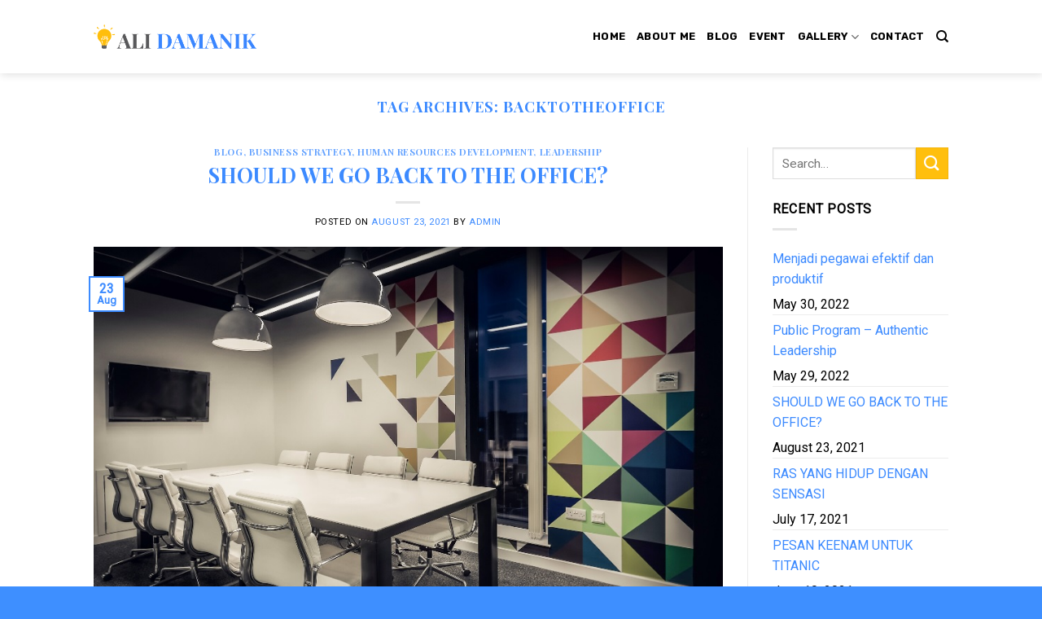

--- FILE ---
content_type: text/html; charset=UTF-8
request_url: https://alidamanik.net/tag/backtotheoffice/
body_size: 11542
content:
<!DOCTYPE html>
<!--[if IE 9 ]> <html lang="en-US" class="ie9 loading-site no-js"> <![endif]-->
<!--[if IE 8 ]> <html lang="en-US" class="ie8 loading-site no-js"> <![endif]-->
<!--[if (gte IE 9)|!(IE)]><!--><html lang="en-US" class="loading-site no-js"> <!--<![endif]-->
<head>
	<meta charset="UTF-8" />
	<link rel="profile" href="http://gmpg.org/xfn/11" />
	<link rel="pingback" href="https://alidamanik.net/xmlrpc.php" />

	<script>(function(html){html.className = html.className.replace(/\bno-js\b/,'js')})(document.documentElement);</script>
<title>backtotheoffice &#8211; Blog Ali Damanik</title>
<meta name='robots' content='max-image-preview:large' />
<meta name="viewport" content="width=device-width, initial-scale=1, maximum-scale=1" /><link rel='dns-prefetch' href='//cdn.jsdelivr.net' />
<link rel='dns-prefetch' href='//fonts.googleapis.com' />
<link rel='dns-prefetch' href='//s.w.org' />
<link rel="alternate" type="application/rss+xml" title="Blog Ali Damanik &raquo; Feed" href="https://alidamanik.net/feed/" />
<link rel="alternate" type="application/rss+xml" title="Blog Ali Damanik &raquo; Comments Feed" href="https://alidamanik.net/comments/feed/" />
<link rel="alternate" type="application/rss+xml" title="Blog Ali Damanik &raquo; backtotheoffice Tag Feed" href="https://alidamanik.net/tag/backtotheoffice/feed/" />
<link rel="prefetch" href="https://alidamanik.net/wp-content/themes/flatsome/assets/js/chunk.countup.fe2c1016.js" />
<link rel="prefetch" href="https://alidamanik.net/wp-content/themes/flatsome/assets/js/chunk.sticky-sidebar.a58a6557.js" />
<link rel="prefetch" href="https://alidamanik.net/wp-content/themes/flatsome/assets/js/chunk.tooltips.29144c1c.js" />
<link rel="prefetch" href="https://alidamanik.net/wp-content/themes/flatsome/assets/js/chunk.vendors-popups.947eca5c.js" />
<link rel="prefetch" href="https://alidamanik.net/wp-content/themes/flatsome/assets/js/chunk.vendors-slider.f0d2cbc9.js" />
<script type="text/javascript">
window._wpemojiSettings = {"baseUrl":"https:\/\/s.w.org\/images\/core\/emoji\/14.0.0\/72x72\/","ext":".png","svgUrl":"https:\/\/s.w.org\/images\/core\/emoji\/14.0.0\/svg\/","svgExt":".svg","source":{"concatemoji":"https:\/\/alidamanik.net\/wp-includes\/js\/wp-emoji-release.min.js?ver=6.0.10"}};
/*! This file is auto-generated */
!function(e,a,t){var n,r,o,i=a.createElement("canvas"),p=i.getContext&&i.getContext("2d");function s(e,t){var a=String.fromCharCode,e=(p.clearRect(0,0,i.width,i.height),p.fillText(a.apply(this,e),0,0),i.toDataURL());return p.clearRect(0,0,i.width,i.height),p.fillText(a.apply(this,t),0,0),e===i.toDataURL()}function c(e){var t=a.createElement("script");t.src=e,t.defer=t.type="text/javascript",a.getElementsByTagName("head")[0].appendChild(t)}for(o=Array("flag","emoji"),t.supports={everything:!0,everythingExceptFlag:!0},r=0;r<o.length;r++)t.supports[o[r]]=function(e){if(!p||!p.fillText)return!1;switch(p.textBaseline="top",p.font="600 32px Arial",e){case"flag":return s([127987,65039,8205,9895,65039],[127987,65039,8203,9895,65039])?!1:!s([55356,56826,55356,56819],[55356,56826,8203,55356,56819])&&!s([55356,57332,56128,56423,56128,56418,56128,56421,56128,56430,56128,56423,56128,56447],[55356,57332,8203,56128,56423,8203,56128,56418,8203,56128,56421,8203,56128,56430,8203,56128,56423,8203,56128,56447]);case"emoji":return!s([129777,127995,8205,129778,127999],[129777,127995,8203,129778,127999])}return!1}(o[r]),t.supports.everything=t.supports.everything&&t.supports[o[r]],"flag"!==o[r]&&(t.supports.everythingExceptFlag=t.supports.everythingExceptFlag&&t.supports[o[r]]);t.supports.everythingExceptFlag=t.supports.everythingExceptFlag&&!t.supports.flag,t.DOMReady=!1,t.readyCallback=function(){t.DOMReady=!0},t.supports.everything||(n=function(){t.readyCallback()},a.addEventListener?(a.addEventListener("DOMContentLoaded",n,!1),e.addEventListener("load",n,!1)):(e.attachEvent("onload",n),a.attachEvent("onreadystatechange",function(){"complete"===a.readyState&&t.readyCallback()})),(e=t.source||{}).concatemoji?c(e.concatemoji):e.wpemoji&&e.twemoji&&(c(e.twemoji),c(e.wpemoji)))}(window,document,window._wpemojiSettings);
</script>
<style type="text/css">
img.wp-smiley,
img.emoji {
	display: inline !important;
	border: none !important;
	box-shadow: none !important;
	height: 1em !important;
	width: 1em !important;
	margin: 0 0.07em !important;
	vertical-align: -0.1em !important;
	background: none !important;
	padding: 0 !important;
}
</style>
	<style id='wp-block-library-inline-css' type='text/css'>
:root{--wp-admin-theme-color:#007cba;--wp-admin-theme-color--rgb:0,124,186;--wp-admin-theme-color-darker-10:#006ba1;--wp-admin-theme-color-darker-10--rgb:0,107,161;--wp-admin-theme-color-darker-20:#005a87;--wp-admin-theme-color-darker-20--rgb:0,90,135;--wp-admin-border-width-focus:2px}@media (-webkit-min-device-pixel-ratio:2),(min-resolution:192dpi){:root{--wp-admin-border-width-focus:1.5px}}:root{--wp--preset--font-size--normal:16px;--wp--preset--font-size--huge:42px}:root .has-very-light-gray-background-color{background-color:#eee}:root .has-very-dark-gray-background-color{background-color:#313131}:root .has-very-light-gray-color{color:#eee}:root .has-very-dark-gray-color{color:#313131}:root .has-vivid-green-cyan-to-vivid-cyan-blue-gradient-background{background:linear-gradient(135deg,#00d084,#0693e3)}:root .has-purple-crush-gradient-background{background:linear-gradient(135deg,#34e2e4,#4721fb 50%,#ab1dfe)}:root .has-hazy-dawn-gradient-background{background:linear-gradient(135deg,#faaca8,#dad0ec)}:root .has-subdued-olive-gradient-background{background:linear-gradient(135deg,#fafae1,#67a671)}:root .has-atomic-cream-gradient-background{background:linear-gradient(135deg,#fdd79a,#004a59)}:root .has-nightshade-gradient-background{background:linear-gradient(135deg,#330968,#31cdcf)}:root .has-midnight-gradient-background{background:linear-gradient(135deg,#020381,#2874fc)}.has-regular-font-size{font-size:1em}.has-larger-font-size{font-size:2.625em}.has-normal-font-size{font-size:var(--wp--preset--font-size--normal)}.has-huge-font-size{font-size:var(--wp--preset--font-size--huge)}.has-text-align-center{text-align:center}.has-text-align-left{text-align:left}.has-text-align-right{text-align:right}#end-resizable-editor-section{display:none}.aligncenter{clear:both}.items-justified-left{justify-content:flex-start}.items-justified-center{justify-content:center}.items-justified-right{justify-content:flex-end}.items-justified-space-between{justify-content:space-between}.screen-reader-text{border:0;clip:rect(1px,1px,1px,1px);-webkit-clip-path:inset(50%);clip-path:inset(50%);height:1px;margin:-1px;overflow:hidden;padding:0;position:absolute;width:1px;word-wrap:normal!important}.screen-reader-text:focus{background-color:#ddd;clip:auto!important;-webkit-clip-path:none;clip-path:none;color:#444;display:block;font-size:1em;height:auto;left:5px;line-height:normal;padding:15px 23px 14px;text-decoration:none;top:5px;width:auto;z-index:100000}html :where(.has-border-color),html :where([style*=border-width]){border-style:solid}html :where(img[class*=wp-image-]){height:auto;max-width:100%}
</style>
<link rel='stylesheet' id='contact-form-7-css'  href='https://alidamanik.net/wp-content/plugins/contact-form-7/includes/css/styles.css?ver=5.5.6.1' type='text/css' media='all' />
<link rel='stylesheet' id='flatsome-main-css'  href='https://alidamanik.net/wp-content/themes/flatsome/assets/css/flatsome.css?ver=3.15.4' type='text/css' media='all' />
<style id='flatsome-main-inline-css' type='text/css'>
@font-face {
				font-family: "fl-icons";
				font-display: block;
				src: url(https://alidamanik.net/wp-content/themes/flatsome/assets/css/icons/fl-icons.eot?v=3.15.4);
				src:
					url(https://alidamanik.net/wp-content/themes/flatsome/assets/css/icons/fl-icons.eot#iefix?v=3.15.4) format("embedded-opentype"),
					url(https://alidamanik.net/wp-content/themes/flatsome/assets/css/icons/fl-icons.woff2?v=3.15.4) format("woff2"),
					url(https://alidamanik.net/wp-content/themes/flatsome/assets/css/icons/fl-icons.ttf?v=3.15.4) format("truetype"),
					url(https://alidamanik.net/wp-content/themes/flatsome/assets/css/icons/fl-icons.woff?v=3.15.4) format("woff"),
					url(https://alidamanik.net/wp-content/themes/flatsome/assets/css/icons/fl-icons.svg?v=3.15.4#fl-icons) format("svg");
			}
</style>
<link rel='stylesheet' id='flatsome-style-css'  href='https://alidamanik.net/wp-content/themes/flatsome-child/style.css?ver=3.0' type='text/css' media='all' />
<link rel='stylesheet' id='flatsome-googlefonts-css'  href='//fonts.googleapis.com/css?family=Playfair+Display%3Aregular%2C700%7CRoboto%3Aregular%2Cregular%7CRubik%3Aregular%2C700%7CDancing+Script%3Aregular%2C400&#038;display=swap&#038;ver=3.9' type='text/css' media='all' />
<script type='text/javascript' src='https://alidamanik.net/wp-includes/js/jquery/jquery.min.js?ver=3.6.0' id='jquery-core-js'></script>
<script type='text/javascript' src='https://alidamanik.net/wp-includes/js/jquery/jquery-migrate.min.js?ver=3.3.2' id='jquery-migrate-js'></script>
<link rel="https://api.w.org/" href="https://alidamanik.net/wp-json/" /><link rel="alternate" type="application/json" href="https://alidamanik.net/wp-json/wp/v2/tags/99" /><link rel="EditURI" type="application/rsd+xml" title="RSD" href="https://alidamanik.net/xmlrpc.php?rsd" />
<link rel="wlwmanifest" type="application/wlwmanifest+xml" href="https://alidamanik.net/wp-includes/wlwmanifest.xml" /> 
<meta name="generator" content="WordPress 6.0.10" />
<style>.bg{opacity: 0; transition: opacity 1s; -webkit-transition: opacity 1s;} .bg-loaded{opacity: 1;}</style><!--[if IE]><link rel="stylesheet" type="text/css" href="https://alidamanik.net/wp-content/themes/flatsome/assets/css/ie-fallback.css"><script src="//cdnjs.cloudflare.com/ajax/libs/html5shiv/3.6.1/html5shiv.js"></script><script>var head = document.getElementsByTagName('head')[0],style = document.createElement('style');style.type = 'text/css';style.styleSheet.cssText = ':before,:after{content:none !important';head.appendChild(style);setTimeout(function(){head.removeChild(style);}, 0);</script><script src="https://alidamanik.net/wp-content/themes/flatsome/assets/libs/ie-flexibility.js"></script><![endif]--><link rel="icon" href="https://alidamanik.net/wp-content/uploads/2022/05/cropped-logo-fav-32x32.png" sizes="32x32" />
<link rel="icon" href="https://alidamanik.net/wp-content/uploads/2022/05/cropped-logo-fav-192x192.png" sizes="192x192" />
<link rel="apple-touch-icon" href="https://alidamanik.net/wp-content/uploads/2022/05/cropped-logo-fav-180x180.png" />
<meta name="msapplication-TileImage" content="https://alidamanik.net/wp-content/uploads/2022/05/cropped-logo-fav-270x270.png" />
<style id="custom-css" type="text/css">:root {--primary-color: #3c8bff;}.header-main{height: 90px}#logo img{max-height: 90px}#logo{width:200px;}.header-top{min-height: 30px}.transparent .header-main{height: 90px}.transparent #logo img{max-height: 90px}.has-transparent + .page-title:first-of-type,.has-transparent + #main > .page-title,.has-transparent + #main > div > .page-title,.has-transparent + #main .page-header-wrapper:first-of-type .page-title{padding-top: 90px;}.header.show-on-scroll,.stuck .header-main{height:70px!important}.stuck #logo img{max-height: 70px!important}.header-bottom {background-color: #f1f1f1}@media (max-width: 549px) {.header-main{height: 70px}#logo img{max-height: 70px}}/* Color */.accordion-title.active, .has-icon-bg .icon .icon-inner,.logo a, .primary.is-underline, .primary.is-link, .badge-outline .badge-inner, .nav-outline > li.active> a,.nav-outline >li.active > a, .cart-icon strong,[data-color='primary'], .is-outline.primary{color: #3c8bff;}/* Color !important */[data-text-color="primary"]{color: #3c8bff!important;}/* Background Color */[data-text-bg="primary"]{background-color: #3c8bff;}/* Background */.scroll-to-bullets a,.featured-title, .label-new.menu-item > a:after, .nav-pagination > li > .current,.nav-pagination > li > span:hover,.nav-pagination > li > a:hover,.has-hover:hover .badge-outline .badge-inner,button[type="submit"], .button.wc-forward:not(.checkout):not(.checkout-button), .button.submit-button, .button.primary:not(.is-outline),.featured-table .title,.is-outline:hover, .has-icon:hover .icon-label,.nav-dropdown-bold .nav-column li > a:hover, .nav-dropdown.nav-dropdown-bold > li > a:hover, .nav-dropdown-bold.dark .nav-column li > a:hover, .nav-dropdown.nav-dropdown-bold.dark > li > a:hover, .header-vertical-menu__opener ,.is-outline:hover, .tagcloud a:hover,.grid-tools a, input[type='submit']:not(.is-form), .box-badge:hover .box-text, input.button.alt,.nav-box > li > a:hover,.nav-box > li.active > a,.nav-pills > li.active > a ,.current-dropdown .cart-icon strong, .cart-icon:hover strong, .nav-line-bottom > li > a:before, .nav-line-grow > li > a:before, .nav-line > li > a:before,.banner, .header-top, .slider-nav-circle .flickity-prev-next-button:hover svg, .slider-nav-circle .flickity-prev-next-button:hover .arrow, .primary.is-outline:hover, .button.primary:not(.is-outline), input[type='submit'].primary, input[type='submit'].primary, input[type='reset'].button, input[type='button'].primary, .badge-inner{background-color: #3c8bff;}/* Border */.nav-vertical.nav-tabs > li.active > a,.scroll-to-bullets a.active,.nav-pagination > li > .current,.nav-pagination > li > span:hover,.nav-pagination > li > a:hover,.has-hover:hover .badge-outline .badge-inner,.accordion-title.active,.featured-table,.is-outline:hover, .tagcloud a:hover,blockquote, .has-border, .cart-icon strong:after,.cart-icon strong,.blockUI:before, .processing:before,.loading-spin, .slider-nav-circle .flickity-prev-next-button:hover svg, .slider-nav-circle .flickity-prev-next-button:hover .arrow, .primary.is-outline:hover{border-color: #3c8bff}.nav-tabs > li.active > a{border-top-color: #3c8bff}.widget_shopping_cart_content .blockUI.blockOverlay:before { border-left-color: #3c8bff }.woocommerce-checkout-review-order .blockUI.blockOverlay:before { border-left-color: #3c8bff }/* Fill */.slider .flickity-prev-next-button:hover svg,.slider .flickity-prev-next-button:hover .arrow{fill: #3c8bff;}/* Background Color */[data-icon-label]:after, .secondary.is-underline:hover,.secondary.is-outline:hover,.icon-label,.button.secondary:not(.is-outline),.button.alt:not(.is-outline), .badge-inner.on-sale, .button.checkout, .single_add_to_cart_button, .current .breadcrumb-step{ background-color:#ffbf0d; }[data-text-bg="secondary"]{background-color: #ffbf0d;}/* Color */.secondary.is-underline,.secondary.is-link, .secondary.is-outline,.stars a.active, .star-rating:before, .woocommerce-page .star-rating:before,.star-rating span:before, .color-secondary{color: #ffbf0d}/* Color !important */[data-text-color="secondary"]{color: #ffbf0d!important;}/* Border */.secondary.is-outline:hover{border-color:#ffbf0d}body{font-size: 100%;}@media screen and (max-width: 549px){body{font-size: 100%;}}body{font-family:"Roboto", sans-serif}body{font-weight: 0}body{color: #000000}.nav > li > a {font-family:"Rubik", sans-serif;}.mobile-sidebar-levels-2 .nav > li > ul > li > a {font-family:"Rubik", sans-serif;}.nav > li > a {font-weight: 700;}.mobile-sidebar-levels-2 .nav > li > ul > li > a {font-weight: 700;}h1,h2,h3,h4,h5,h6,.heading-font, .off-canvas-center .nav-sidebar.nav-vertical > li > a{font-family: "Playfair Display", sans-serif;}h1,h2,h3,h4,h5,h6,.heading-font,.banner h1,.banner h2{font-weight: 700;}h1,h2,h3,h4,h5,h6,.heading-font{color: #3c8aff;}.alt-font{font-family: "Dancing Script", sans-serif;}.alt-font{font-weight: 400!important;}.header:not(.transparent) .header-nav-main.nav > li > a {color: #000000;}.header:not(.transparent) .header-nav-main.nav > li > a:hover,.header:not(.transparent) .header-nav-main.nav > li.active > a,.header:not(.transparent) .header-nav-main.nav > li.current > a,.header:not(.transparent) .header-nav-main.nav > li > a.active,.header:not(.transparent) .header-nav-main.nav > li > a.current{color: #3c8bff;}.header-nav-main.nav-line-bottom > li > a:before,.header-nav-main.nav-line-grow > li > a:before,.header-nav-main.nav-line > li > a:before,.header-nav-main.nav-box > li > a:hover,.header-nav-main.nav-box > li.active > a,.header-nav-main.nav-pills > li > a:hover,.header-nav-main.nav-pills > li.active > a{color:#FFF!important;background-color: #3c8bff;}a{color: #3c8aff;}.widget a{color: #3c8aff;}.widget a:hover{color: #111111;}.widget .tagcloud a:hover{border-color: #111111; background-color: #111111;}.absolute-footer, html{background-color: #3e8fff}/* Custom CSS */.video {display:contents !important;}.label-new.menu-item > a:after{content:"New";}.label-hot.menu-item > a:after{content:"Hot";}.label-sale.menu-item > a:after{content:"Sale";}.label-popular.menu-item > a:after{content:"Popular";}</style></head>

<body class="archive tag tag-backtotheoffice tag-99 header-shadow lightbox nav-dropdown-has-arrow nav-dropdown-has-shadow nav-dropdown-has-border">

<svg xmlns="http://www.w3.org/2000/svg" viewBox="0 0 0 0" width="0" height="0" focusable="false" role="none" style="visibility: hidden; position: absolute; left: -9999px; overflow: hidden;" ><defs><filter id="wp-duotone-dark-grayscale"><feColorMatrix color-interpolation-filters="sRGB" type="matrix" values=" .299 .587 .114 0 0 .299 .587 .114 0 0 .299 .587 .114 0 0 .299 .587 .114 0 0 " /><feComponentTransfer color-interpolation-filters="sRGB" ><feFuncR type="table" tableValues="0 0.49803921568627" /><feFuncG type="table" tableValues="0 0.49803921568627" /><feFuncB type="table" tableValues="0 0.49803921568627" /><feFuncA type="table" tableValues="1 1" /></feComponentTransfer><feComposite in2="SourceGraphic" operator="in" /></filter></defs></svg><svg xmlns="http://www.w3.org/2000/svg" viewBox="0 0 0 0" width="0" height="0" focusable="false" role="none" style="visibility: hidden; position: absolute; left: -9999px; overflow: hidden;" ><defs><filter id="wp-duotone-grayscale"><feColorMatrix color-interpolation-filters="sRGB" type="matrix" values=" .299 .587 .114 0 0 .299 .587 .114 0 0 .299 .587 .114 0 0 .299 .587 .114 0 0 " /><feComponentTransfer color-interpolation-filters="sRGB" ><feFuncR type="table" tableValues="0 1" /><feFuncG type="table" tableValues="0 1" /><feFuncB type="table" tableValues="0 1" /><feFuncA type="table" tableValues="1 1" /></feComponentTransfer><feComposite in2="SourceGraphic" operator="in" /></filter></defs></svg><svg xmlns="http://www.w3.org/2000/svg" viewBox="0 0 0 0" width="0" height="0" focusable="false" role="none" style="visibility: hidden; position: absolute; left: -9999px; overflow: hidden;" ><defs><filter id="wp-duotone-purple-yellow"><feColorMatrix color-interpolation-filters="sRGB" type="matrix" values=" .299 .587 .114 0 0 .299 .587 .114 0 0 .299 .587 .114 0 0 .299 .587 .114 0 0 " /><feComponentTransfer color-interpolation-filters="sRGB" ><feFuncR type="table" tableValues="0.54901960784314 0.98823529411765" /><feFuncG type="table" tableValues="0 1" /><feFuncB type="table" tableValues="0.71764705882353 0.25490196078431" /><feFuncA type="table" tableValues="1 1" /></feComponentTransfer><feComposite in2="SourceGraphic" operator="in" /></filter></defs></svg><svg xmlns="http://www.w3.org/2000/svg" viewBox="0 0 0 0" width="0" height="0" focusable="false" role="none" style="visibility: hidden; position: absolute; left: -9999px; overflow: hidden;" ><defs><filter id="wp-duotone-blue-red"><feColorMatrix color-interpolation-filters="sRGB" type="matrix" values=" .299 .587 .114 0 0 .299 .587 .114 0 0 .299 .587 .114 0 0 .299 .587 .114 0 0 " /><feComponentTransfer color-interpolation-filters="sRGB" ><feFuncR type="table" tableValues="0 1" /><feFuncG type="table" tableValues="0 0.27843137254902" /><feFuncB type="table" tableValues="0.5921568627451 0.27843137254902" /><feFuncA type="table" tableValues="1 1" /></feComponentTransfer><feComposite in2="SourceGraphic" operator="in" /></filter></defs></svg><svg xmlns="http://www.w3.org/2000/svg" viewBox="0 0 0 0" width="0" height="0" focusable="false" role="none" style="visibility: hidden; position: absolute; left: -9999px; overflow: hidden;" ><defs><filter id="wp-duotone-midnight"><feColorMatrix color-interpolation-filters="sRGB" type="matrix" values=" .299 .587 .114 0 0 .299 .587 .114 0 0 .299 .587 .114 0 0 .299 .587 .114 0 0 " /><feComponentTransfer color-interpolation-filters="sRGB" ><feFuncR type="table" tableValues="0 0" /><feFuncG type="table" tableValues="0 0.64705882352941" /><feFuncB type="table" tableValues="0 1" /><feFuncA type="table" tableValues="1 1" /></feComponentTransfer><feComposite in2="SourceGraphic" operator="in" /></filter></defs></svg><svg xmlns="http://www.w3.org/2000/svg" viewBox="0 0 0 0" width="0" height="0" focusable="false" role="none" style="visibility: hidden; position: absolute; left: -9999px; overflow: hidden;" ><defs><filter id="wp-duotone-magenta-yellow"><feColorMatrix color-interpolation-filters="sRGB" type="matrix" values=" .299 .587 .114 0 0 .299 .587 .114 0 0 .299 .587 .114 0 0 .299 .587 .114 0 0 " /><feComponentTransfer color-interpolation-filters="sRGB" ><feFuncR type="table" tableValues="0.78039215686275 1" /><feFuncG type="table" tableValues="0 0.94901960784314" /><feFuncB type="table" tableValues="0.35294117647059 0.47058823529412" /><feFuncA type="table" tableValues="1 1" /></feComponentTransfer><feComposite in2="SourceGraphic" operator="in" /></filter></defs></svg><svg xmlns="http://www.w3.org/2000/svg" viewBox="0 0 0 0" width="0" height="0" focusable="false" role="none" style="visibility: hidden; position: absolute; left: -9999px; overflow: hidden;" ><defs><filter id="wp-duotone-purple-green"><feColorMatrix color-interpolation-filters="sRGB" type="matrix" values=" .299 .587 .114 0 0 .299 .587 .114 0 0 .299 .587 .114 0 0 .299 .587 .114 0 0 " /><feComponentTransfer color-interpolation-filters="sRGB" ><feFuncR type="table" tableValues="0.65098039215686 0.40392156862745" /><feFuncG type="table" tableValues="0 1" /><feFuncB type="table" tableValues="0.44705882352941 0.4" /><feFuncA type="table" tableValues="1 1" /></feComponentTransfer><feComposite in2="SourceGraphic" operator="in" /></filter></defs></svg><svg xmlns="http://www.w3.org/2000/svg" viewBox="0 0 0 0" width="0" height="0" focusable="false" role="none" style="visibility: hidden; position: absolute; left: -9999px; overflow: hidden;" ><defs><filter id="wp-duotone-blue-orange"><feColorMatrix color-interpolation-filters="sRGB" type="matrix" values=" .299 .587 .114 0 0 .299 .587 .114 0 0 .299 .587 .114 0 0 .299 .587 .114 0 0 " /><feComponentTransfer color-interpolation-filters="sRGB" ><feFuncR type="table" tableValues="0.098039215686275 1" /><feFuncG type="table" tableValues="0 0.66274509803922" /><feFuncB type="table" tableValues="0.84705882352941 0.41960784313725" /><feFuncA type="table" tableValues="1 1" /></feComponentTransfer><feComposite in2="SourceGraphic" operator="in" /></filter></defs></svg>
<a class="skip-link screen-reader-text" href="#main">Skip to content</a>

<div id="wrapper">

	
	<header id="header" class="header has-sticky sticky-jump">
		<div class="header-wrapper">
			<div id="masthead" class="header-main ">
      <div class="header-inner flex-row container logo-left medium-logo-center" role="navigation">

          <!-- Logo -->
          <div id="logo" class="flex-col logo">
            
<!-- Header logo -->
<a href="https://alidamanik.net/" title="Blog Ali Damanik - Suguhan Ringan dan Bergizi Tentang Kepemimpinan, Budaya dan Kinerja Organisasi" rel="home">
		<img width="743" height="112" src="https://alidamanik.net/wp-content/uploads/2022/05/color.png" class="header_logo header-logo" alt="Blog Ali Damanik"/><img  width="743" height="112" src="https://alidamanik.net/wp-content/uploads/2022/05/white.png" class="header-logo-dark" alt="Blog Ali Damanik"/></a>
          </div>

          <!-- Mobile Left Elements -->
          <div class="flex-col show-for-medium flex-left">
            <ul class="mobile-nav nav nav-left ">
              <li class="nav-icon has-icon">
  		<a href="#" data-open="#main-menu" data-pos="left" data-bg="main-menu-overlay" data-color="" class="is-small" aria-label="Menu" aria-controls="main-menu" aria-expanded="false">
		
		  <i class="icon-menu" ></i>
		  		</a>
	</li>            </ul>
          </div>

          <!-- Left Elements -->
          <div class="flex-col hide-for-medium flex-left
            flex-grow">
            <ul class="header-nav header-nav-main nav nav-left  nav-uppercase" >
                          </ul>
          </div>

          <!-- Right Elements -->
          <div class="flex-col hide-for-medium flex-right">
            <ul class="header-nav header-nav-main nav nav-right  nav-uppercase">
              <li id="menu-item-741" class="menu-item menu-item-type-post_type menu-item-object-page menu-item-home menu-item-741 menu-item-design-default"><a href="https://alidamanik.net/" class="nav-top-link">Home</a></li>
<li id="menu-item-15" class="menu-item menu-item-type-post_type menu-item-object-page menu-item-15 menu-item-design-default"><a href="https://alidamanik.net/about-me/" class="nav-top-link">About Me</a></li>
<li id="menu-item-744" class="menu-item menu-item-type-post_type menu-item-object-page current_page_parent menu-item-744 menu-item-design-default"><a href="https://alidamanik.net/blog/" class="nav-top-link">Blog</a></li>
<li id="menu-item-803" class="menu-item menu-item-type-taxonomy menu-item-object-category menu-item-803 menu-item-design-default"><a href="https://alidamanik.net/category/event/" class="nav-top-link">Event</a></li>
<li id="menu-item-786" class="menu-item menu-item-type-custom menu-item-object-custom menu-item-has-children menu-item-786 menu-item-design-default has-dropdown"><a href="#" class="nav-top-link">Gallery<i class="icon-angle-down" ></i></a>
<ul class="sub-menu nav-dropdown nav-dropdown-default">
	<li id="menu-item-781" class="menu-item menu-item-type-post_type menu-item-object-page menu-item-781"><a href="https://alidamanik.net/pictures/">Pictures</a></li>
	<li id="menu-item-784" class="menu-item menu-item-type-post_type menu-item-object-page menu-item-784"><a href="https://alidamanik.net/video/">Video</a></li>
</ul>
</li>
<li id="menu-item-778" class="menu-item menu-item-type-post_type menu-item-object-page menu-item-778 menu-item-design-default"><a href="https://alidamanik.net/contact/" class="nav-top-link">Contact</a></li>
<li class="header-search header-search-dropdown has-icon has-dropdown menu-item-has-children">
		<a href="#" aria-label="Search" class="is-small"><i class="icon-search" ></i></a>
		<ul class="nav-dropdown nav-dropdown-default">
	 	<li class="header-search-form search-form html relative has-icon">
	<div class="header-search-form-wrapper">
		<div class="searchform-wrapper ux-search-box relative is-normal"><form method="get" class="searchform" action="https://alidamanik.net/" role="search">
		<div class="flex-row relative">
			<div class="flex-col flex-grow">
	   	   <input type="search" class="search-field mb-0" name="s" value="" id="s" placeholder="Search&hellip;" />
			</div>
			<div class="flex-col">
				<button type="submit" class="ux-search-submit submit-button secondary button icon mb-0" aria-label="Submit">
					<i class="icon-search" ></i>				</button>
			</div>
		</div>
    <div class="live-search-results text-left z-top"></div>
</form>
</div>	</div>
</li>	</ul>
</li>
            </ul>
          </div>

          <!-- Mobile Right Elements -->
          <div class="flex-col show-for-medium flex-right">
            <ul class="mobile-nav nav nav-right ">
                          </ul>
          </div>

      </div>
     
      </div>
<div class="header-bg-container fill"><div class="header-bg-image fill"></div><div class="header-bg-color fill"></div></div>		</div>
	</header>

	
	<main id="main" class="">

<div id="content" class="blog-wrapper blog-archive page-wrapper">
		<header class="archive-page-header">
	<div class="row">
	<div class="large-12 text-center col">
	<h1 class="page-title is-large uppercase">
		Tag Archives: <span>backtotheoffice</span>	</h1>
		</div>
	</div>
</header>


<div class="row row-large row-divided ">

	<div class="large-9 col">
		<div id="post-list">


<article id="post-717" class="post-717 post type-post status-publish format-standard has-post-thumbnail hentry category-blog category-business-strategy category-human-resources-development category-leadership tag-after-covid tag-backtotheoffice tag-hybridworks">
	<div class="article-inner ">
		<header class="entry-header">
	<div class="entry-header-text entry-header-text-top text-center">
		<h6 class="entry-category is-xsmall">
	<a href="https://alidamanik.net/category/blog/" rel="category tag">Blog</a>, <a href="https://alidamanik.net/category/business-strategy/" rel="category tag">Business Strategy</a>, <a href="https://alidamanik.net/category/human-resources-development/" rel="category tag">Human Resources Development</a>, <a href="https://alidamanik.net/category/leadership/" rel="category tag">Leadership</a></h6>

<h2 class="entry-title"><a href="https://alidamanik.net/2021/08/23/should-we-go-back-to-the-office/" rel="bookmark" class="plain">SHOULD WE GO BACK TO THE OFFICE?</a></h2>
<div class="entry-divider is-divider small"></div>

	<div class="entry-meta uppercase is-xsmall">
		<span class="posted-on">Posted on <a href="https://alidamanik.net/2021/08/23/should-we-go-back-to-the-office/" rel="bookmark"><time class="entry-date published" datetime="2021-08-23T04:16:12+07:00">August 23, 2021</time><time class="updated" datetime="2022-05-30T08:21:21+07:00">May 30, 2022</time></a></span><span class="byline"> by <span class="meta-author vcard"><a class="url fn n" href="https://alidamanik.net/author/admin/">admin</a></span></span>	</div>
	</div>
						<div class="entry-image relative">
				<a href="https://alidamanik.net/2021/08/23/should-we-go-back-to-the-office/">
    <img width="900" height="600" src="https://alidamanik.net/wp-content/uploads/2021/08/Should-we-go-back-to-the-office.jpg" class="attachment-large size-large wp-post-image" alt="" srcset="https://alidamanik.net/wp-content/uploads/2021/08/Should-we-go-back-to-the-office.jpg 900w, https://alidamanik.net/wp-content/uploads/2021/08/Should-we-go-back-to-the-office-300x200.jpg 300w, https://alidamanik.net/wp-content/uploads/2021/08/Should-we-go-back-to-the-office-768x512.jpg 768w" sizes="(max-width: 900px) 100vw, 900px" /></a>
				<div class="badge absolute top post-date badge-outline">
	<div class="badge-inner">
		<span class="post-date-day">23</span><br>
		<span class="post-date-month is-small">Aug</span>
	</div>
</div>			</div>
			</header>
		<div class="entry-content">
		<div class="entry-summary">
		<p>Secara spontan –mayoritas pegawai maupun para bos—akan menjawab kompak; YES! Tetapi kalo ditelisik lebih dalam alasannya bisa beda-beda. Yang paling umum adalah bahwa mereka sudah merindukan bertemu, berkomunikasi, dan bersosialisasi dengan teman-temannya di kantor. Dengan kata lain kebutuhan untuk terkoneksi dengan manusia lain (maaf para bos, bukan benar-benar ingin kembali produktif dan berkontribusi). Sambil di.</p>
		<div class="text-center">
			<a class="more-link button primary is-outline is-smaller" href="https://alidamanik.net/2021/08/23/should-we-go-back-to-the-office/">Continue reading <span class="meta-nav">&rarr;</span></a>
		</div>
	</div>
	
</div>		<footer class="entry-meta clearfix">
					<span class="cat-links">
			Posted in <a href="https://alidamanik.net/category/blog/" rel="category tag">Blog</a>, <a href="https://alidamanik.net/category/business-strategy/" rel="category tag">Business Strategy</a>, <a href="https://alidamanik.net/category/human-resources-development/" rel="category tag">Human Resources Development</a>, <a href="https://alidamanik.net/category/leadership/" rel="category tag">Leadership</a>		</span>

				<span class="sep">&nbsp;|&nbsp;</span>
		<span class="tags-links">
			Tagged <a href="https://alidamanik.net/tag/after-covid/" rel="tag">after-covid</a>, <a href="https://alidamanik.net/tag/backtotheoffice/" rel="tag">backtotheoffice</a>, <a href="https://alidamanik.net/tag/hybridworks/" rel="tag">hybridworks</a>		</span>
			
		<span class="comments-link pull-right"><a href="https://alidamanik.net/2021/08/23/should-we-go-back-to-the-office/#respond">Leave a comment</a></span>
	</footer>
	</div>
</article>



</div>

	</div>
	<div class="post-sidebar large-3 col">
				<div id="secondary" class="widget-area " role="complementary">
		<aside id="search-2" class="widget widget_search"><form method="get" class="searchform" action="https://alidamanik.net/" role="search">
		<div class="flex-row relative">
			<div class="flex-col flex-grow">
	   	   <input type="search" class="search-field mb-0" name="s" value="" id="s" placeholder="Search&hellip;" />
			</div>
			<div class="flex-col">
				<button type="submit" class="ux-search-submit submit-button secondary button icon mb-0" aria-label="Submit">
					<i class="icon-search" ></i>				</button>
			</div>
		</div>
    <div class="live-search-results text-left z-top"></div>
</form>
</aside>
		<aside id="recent-posts-2" class="widget widget_recent_entries">
		<span class="widget-title "><span>Recent Posts</span></span><div class="is-divider small"></div>
		<ul>
											<li>
					<a href="https://alidamanik.net/2022/05/30/menjadi-pegawai-efektif-dan-produktif/">Menjadi pegawai efektif dan produktif</a>
											<span class="post-date">May 30, 2022</span>
									</li>
											<li>
					<a href="https://alidamanik.net/2022/05/29/sample-seminar-life-mapping/">Public Program &#8211; Authentic Leadership</a>
											<span class="post-date">May 29, 2022</span>
									</li>
											<li>
					<a href="https://alidamanik.net/2021/08/23/should-we-go-back-to-the-office/">SHOULD WE GO BACK TO THE OFFICE?</a>
											<span class="post-date">August 23, 2021</span>
									</li>
											<li>
					<a href="https://alidamanik.net/2021/07/17/ras-yang-hidup-dengan-sensasi/">RAS YANG HIDUP DENGAN SENSASI</a>
											<span class="post-date">July 17, 2021</span>
									</li>
											<li>
					<a href="https://alidamanik.net/2021/06/10/pesan-keenam-untuk-titanic/">PESAN KEENAM UNTUK TITANIC</a>
											<span class="post-date">June 10, 2021</span>
									</li>
											<li>
					<a href="https://alidamanik.net/2021/05/31/kompetensi/">KOMPETENSI</a>
											<span class="post-date">May 31, 2021</span>
									</li>
											<li>
					<a href="https://alidamanik.net/2021/04/11/miskin-dan-kaya/">MISKIN DAN KAYA</a>
											<span class="post-date">April 11, 2021</span>
									</li>
											<li>
					<a href="https://alidamanik.net/2021/03/14/bisnis-sosial-tak-kenal-krisis/">BISNIS SOSIAL TAK KENAL KRISIS</a>
											<span class="post-date">March 14, 2021</span>
									</li>
											<li>
					<a href="https://alidamanik.net/2020/08/22/bukan-sekedar-kembali/">BUKAN SEKEDAR KEMBALI</a>
											<span class="post-date">August 22, 2020</span>
									</li>
											<li>
					<a href="https://alidamanik.net/2020/06/15/resiliensi-meranggas-dan-terus-tumbuh/">RESILIENSI: MERANGGAS DAN TERUS TUMBUH</a>
											<span class="post-date">June 15, 2020</span>
									</li>
					</ul>

		</aside><aside id="recent-comments-2" class="widget widget_recent_comments"><span class="widget-title "><span>Recent Comments</span></span><div class="is-divider small"></div><ul id="recentcomments"><li class="recentcomments"><span class="comment-author-link">admin</span> on <a href="https://alidamanik.net/2016/04/26/percakapan-yang-menumbuhkan/#comment-21579">PERCAKAPAN YANG MENUMBUHKAN</a></li><li class="recentcomments"><span class="comment-author-link">admin</span> on <a href="https://alidamanik.net/2016/02/14/spiritualitas-zaman-baru-bagian-2/#comment-21577">SPIRITUALITAS ZAMAN BARU – BAGIAN 2</a></li><li class="recentcomments"><span class="comment-author-link">Suhesti Wahyuni</span> on <a href="https://alidamanik.net/2016/02/14/spiritualitas-zaman-baru-bagian-2/#comment-20451">SPIRITUALITAS ZAMAN BARU – BAGIAN 2</a></li><li class="recentcomments"><span class="comment-author-link">Suhesti Wahyuni</span> on <a href="https://alidamanik.net/2016/04/26/percakapan-yang-menumbuhkan/#comment-20449">PERCAKAPAN YANG MENUMBUHKAN</a></li><li class="recentcomments"><span class="comment-author-link">admin</span> on <a href="https://alidamanik.net/2019/01/06/wibawa-dan-kharisma/#comment-827">WIBAWA DAN KHARISMA</a></li></ul></aside><aside id="archives-2" class="widget widget_archive"><span class="widget-title "><span>Archives</span></span><div class="is-divider small"></div>
			<ul>
					<li><a href='https://alidamanik.net/2022/05/'>May 2022</a></li>
	<li><a href='https://alidamanik.net/2021/08/'>August 2021</a></li>
	<li><a href='https://alidamanik.net/2021/07/'>July 2021</a></li>
	<li><a href='https://alidamanik.net/2021/06/'>June 2021</a></li>
	<li><a href='https://alidamanik.net/2021/05/'>May 2021</a></li>
	<li><a href='https://alidamanik.net/2021/04/'>April 2021</a></li>
	<li><a href='https://alidamanik.net/2021/03/'>March 2021</a></li>
	<li><a href='https://alidamanik.net/2020/08/'>August 2020</a></li>
	<li><a href='https://alidamanik.net/2020/06/'>June 2020</a></li>
	<li><a href='https://alidamanik.net/2020/05/'>May 2020</a></li>
	<li><a href='https://alidamanik.net/2020/03/'>March 2020</a></li>
	<li><a href='https://alidamanik.net/2019/03/'>March 2019</a></li>
	<li><a href='https://alidamanik.net/2019/01/'>January 2019</a></li>
	<li><a href='https://alidamanik.net/2018/07/'>July 2018</a></li>
	<li><a href='https://alidamanik.net/2018/04/'>April 2018</a></li>
	<li><a href='https://alidamanik.net/2018/02/'>February 2018</a></li>
	<li><a href='https://alidamanik.net/2018/01/'>January 2018</a></li>
	<li><a href='https://alidamanik.net/2017/12/'>December 2017</a></li>
	<li><a href='https://alidamanik.net/2017/11/'>November 2017</a></li>
	<li><a href='https://alidamanik.net/2017/10/'>October 2017</a></li>
	<li><a href='https://alidamanik.net/2017/09/'>September 2017</a></li>
	<li><a href='https://alidamanik.net/2017/07/'>July 2017</a></li>
	<li><a href='https://alidamanik.net/2017/05/'>May 2017</a></li>
	<li><a href='https://alidamanik.net/2017/04/'>April 2017</a></li>
	<li><a href='https://alidamanik.net/2016/11/'>November 2016</a></li>
	<li><a href='https://alidamanik.net/2016/10/'>October 2016</a></li>
	<li><a href='https://alidamanik.net/2016/09/'>September 2016</a></li>
	<li><a href='https://alidamanik.net/2016/08/'>August 2016</a></li>
	<li><a href='https://alidamanik.net/2016/06/'>June 2016</a></li>
	<li><a href='https://alidamanik.net/2016/04/'>April 2016</a></li>
	<li><a href='https://alidamanik.net/2016/02/'>February 2016</a></li>
	<li><a href='https://alidamanik.net/2016/01/'>January 2016</a></li>
	<li><a href='https://alidamanik.net/2015/12/'>December 2015</a></li>
	<li><a href='https://alidamanik.net/2015/10/'>October 2015</a></li>
	<li><a href='https://alidamanik.net/2015/08/'>August 2015</a></li>
	<li><a href='https://alidamanik.net/2015/07/'>July 2015</a></li>
	<li><a href='https://alidamanik.net/2015/06/'>June 2015</a></li>
	<li><a href='https://alidamanik.net/2015/05/'>May 2015</a></li>
	<li><a href='https://alidamanik.net/2015/04/'>April 2015</a></li>
	<li><a href='https://alidamanik.net/2015/03/'>March 2015</a></li>
	<li><a href='https://alidamanik.net/2015/01/'>January 2015</a></li>
	<li><a href='https://alidamanik.net/2014/09/'>September 2014</a></li>
	<li><a href='https://alidamanik.net/2014/08/'>August 2014</a></li>
	<li><a href='https://alidamanik.net/2013/12/'>December 2013</a></li>
	<li><a href='https://alidamanik.net/2013/11/'>November 2013</a></li>
	<li><a href='https://alidamanik.net/2012/12/'>December 2012</a></li>
	<li><a href='https://alidamanik.net/2012/08/'>August 2012</a></li>
	<li><a href='https://alidamanik.net/2012/06/'>June 2012</a></li>
	<li><a href='https://alidamanik.net/2012/05/'>May 2012</a></li>
	<li><a href='https://alidamanik.net/2012/03/'>March 2012</a></li>
	<li><a href='https://alidamanik.net/2011/09/'>September 2011</a></li>
	<li><a href='https://alidamanik.net/2011/08/'>August 2011</a></li>
	<li><a href='https://alidamanik.net/2010/10/'>October 2010</a></li>
	<li><a href='https://alidamanik.net/2010/09/'>September 2010</a></li>
	<li><a href='https://alidamanik.net/2010/05/'>May 2010</a></li>
			</ul>

			</aside><aside id="categories-2" class="widget widget_categories"><span class="widget-title "><span>Categories</span></span><div class="is-divider small"></div>
			<ul>
					<li class="cat-item cat-item-3"><a href="https://alidamanik.net/category/biography/">Biography</a>
</li>
	<li class="cat-item cat-item-104"><a href="https://alidamanik.net/category/blog/">Blog</a>
</li>
	<li class="cat-item cat-item-28"><a href="https://alidamanik.net/category/business-strategy/">Business Strategy</a>
</li>
	<li class="cat-item cat-item-12"><a href="https://alidamanik.net/category/catatan-perjalanan/">Catatan Perjalanan</a>
</li>
	<li class="cat-item cat-item-22"><a href="https://alidamanik.net/category/others/entrepreneurship/">Entrepreneurship</a>
</li>
	<li class="cat-item cat-item-103"><a href="https://alidamanik.net/category/event/">Event</a>
</li>
	<li class="cat-item cat-item-6"><a href="https://alidamanik.net/category/human-resources-development/">Human Resources Development</a>
</li>
	<li class="cat-item cat-item-4"><a href="https://alidamanik.net/category/leadership/">Leadership</a>
</li>
	<li class="cat-item cat-item-9"><a href="https://alidamanik.net/category/others/">Others</a>
</li>
	<li class="cat-item cat-item-11"><a href="https://alidamanik.net/category/leadership/people-leadership/">People-Leadership</a>
</li>
	<li class="cat-item cat-item-13"><a href="https://alidamanik.net/category/performance/">Performance</a>
</li>
	<li class="cat-item cat-item-5"><a href="https://alidamanik.net/category/self-development/">Self Development</a>
</li>
	<li class="cat-item cat-item-7"><a href="https://alidamanik.net/category/leadership/self-leadership/">Self-Leadership</a>
</li>
	<li class="cat-item cat-item-10"><a href="https://alidamanik.net/category/others/social-politics/">Social Politics</a>
</li>
	<li class="cat-item cat-item-1"><a href="https://alidamanik.net/category/uncategorized/">Uncategorized</a>
</li>
	<li class="cat-item cat-item-105"><a href="https://alidamanik.net/category/video/">Video</a>
</li>
			</ul>

			</aside><aside id="meta-2" class="widget widget_meta"><span class="widget-title "><span>Meta</span></span><div class="is-divider small"></div>
		<ul>
						<li><a href="https://alidamanik.net/wp-login.php">Log in</a></li>
			<li><a href="https://alidamanik.net/feed/">Entries feed</a></li>
			<li><a href="https://alidamanik.net/comments/feed/">Comments feed</a></li>

			<li><a href="https://wordpress.org/">WordPress.org</a></li>
		</ul>

		</aside></div>
			</div>
</div>

</div>


</main>

<footer id="footer" class="footer-wrapper">

	
<!-- FOOTER 1 -->

<!-- FOOTER 2 -->



<div class="absolute-footer dark medium-text-center text-center">
  <div class="container clearfix">

    
    <div class="footer-primary pull-left">
            <div class="copyright-footer">
        Copyright 2013 - 2026 © <strong>alidamanik.net</strong>      </div>
          </div>
  </div>
</div>

<a href="#top" class="back-to-top button icon invert plain fixed bottom z-1 is-outline hide-for-medium circle" id="top-link" aria-label="Go to top"><i class="icon-angle-up" ></i></a>

</footer>

</div>

<div id="main-menu" class="mobile-sidebar no-scrollbar mfp-hide">

	
	<div class="sidebar-menu no-scrollbar ">

		
					<ul class="nav nav-sidebar nav-vertical nav-uppercase" data-tab="1">
				<li class="header-search-form search-form html relative has-icon">
	<div class="header-search-form-wrapper">
		<div class="searchform-wrapper ux-search-box relative is-normal"><form method="get" class="searchform" action="https://alidamanik.net/" role="search">
		<div class="flex-row relative">
			<div class="flex-col flex-grow">
	   	   <input type="search" class="search-field mb-0" name="s" value="" id="s" placeholder="Search&hellip;" />
			</div>
			<div class="flex-col">
				<button type="submit" class="ux-search-submit submit-button secondary button icon mb-0" aria-label="Submit">
					<i class="icon-search" ></i>				</button>
			</div>
		</div>
    <div class="live-search-results text-left z-top"></div>
</form>
</div>	</div>
</li><li class="menu-item menu-item-type-post_type menu-item-object-page menu-item-home menu-item-741"><a href="https://alidamanik.net/">Home</a></li>
<li class="menu-item menu-item-type-post_type menu-item-object-page menu-item-15"><a href="https://alidamanik.net/about-me/">About Me</a></li>
<li class="menu-item menu-item-type-post_type menu-item-object-page current_page_parent menu-item-744"><a href="https://alidamanik.net/blog/">Blog</a></li>
<li class="menu-item menu-item-type-taxonomy menu-item-object-category menu-item-803"><a href="https://alidamanik.net/category/event/">Event</a></li>
<li class="menu-item menu-item-type-custom menu-item-object-custom menu-item-has-children menu-item-786"><a href="#">Gallery</a>
<ul class="sub-menu nav-sidebar-ul children">
	<li class="menu-item menu-item-type-post_type menu-item-object-page menu-item-781"><a href="https://alidamanik.net/pictures/">Pictures</a></li>
	<li class="menu-item menu-item-type-post_type menu-item-object-page menu-item-784"><a href="https://alidamanik.net/video/">Video</a></li>
</ul>
</li>
<li class="menu-item menu-item-type-post_type menu-item-object-page menu-item-778"><a href="https://alidamanik.net/contact/">Contact</a></li>
WooCommerce not Found<li class="header-newsletter-item has-icon">

  <a href="#header-newsletter-signup" class="tooltip" title="Sign up for Newsletter">

    <i class="icon-envelop"></i>
    <span class="header-newsletter-title">
      Newsletter    </span>
  </a>

</li><li class="html header-social-icons ml-0">
	<div class="social-icons follow-icons" ><a href="http://url" target="_blank" data-label="Facebook" rel="noopener noreferrer nofollow" class="icon plain facebook tooltip" title="Follow on Facebook" aria-label="Follow on Facebook"><i class="icon-facebook" ></i></a><a href="http://url" target="_blank" rel="noopener noreferrer nofollow" data-label="Instagram" class="icon plain  instagram tooltip" title="Follow on Instagram" aria-label="Follow on Instagram"><i class="icon-instagram" ></i></a><a href="http://url" target="_blank" data-label="Twitter" rel="noopener noreferrer nofollow" class="icon plain  twitter tooltip" title="Follow on Twitter" aria-label="Follow on Twitter"><i class="icon-twitter" ></i></a><a href="mailto:your@email" data-label="E-mail" rel="nofollow" class="icon plain  email tooltip" title="Send us an email" aria-label="Send us an email"><i class="icon-envelop" ></i></a></div></li>			</ul>
		
		
	</div>

	
</div>
<style id='global-styles-inline-css' type='text/css'>
body{--wp--preset--color--black: #000000;--wp--preset--color--cyan-bluish-gray: #abb8c3;--wp--preset--color--white: #ffffff;--wp--preset--color--pale-pink: #f78da7;--wp--preset--color--vivid-red: #cf2e2e;--wp--preset--color--luminous-vivid-orange: #ff6900;--wp--preset--color--luminous-vivid-amber: #fcb900;--wp--preset--color--light-green-cyan: #7bdcb5;--wp--preset--color--vivid-green-cyan: #00d084;--wp--preset--color--pale-cyan-blue: #8ed1fc;--wp--preset--color--vivid-cyan-blue: #0693e3;--wp--preset--color--vivid-purple: #9b51e0;--wp--preset--gradient--vivid-cyan-blue-to-vivid-purple: linear-gradient(135deg,rgba(6,147,227,1) 0%,rgb(155,81,224) 100%);--wp--preset--gradient--light-green-cyan-to-vivid-green-cyan: linear-gradient(135deg,rgb(122,220,180) 0%,rgb(0,208,130) 100%);--wp--preset--gradient--luminous-vivid-amber-to-luminous-vivid-orange: linear-gradient(135deg,rgba(252,185,0,1) 0%,rgba(255,105,0,1) 100%);--wp--preset--gradient--luminous-vivid-orange-to-vivid-red: linear-gradient(135deg,rgba(255,105,0,1) 0%,rgb(207,46,46) 100%);--wp--preset--gradient--very-light-gray-to-cyan-bluish-gray: linear-gradient(135deg,rgb(238,238,238) 0%,rgb(169,184,195) 100%);--wp--preset--gradient--cool-to-warm-spectrum: linear-gradient(135deg,rgb(74,234,220) 0%,rgb(151,120,209) 20%,rgb(207,42,186) 40%,rgb(238,44,130) 60%,rgb(251,105,98) 80%,rgb(254,248,76) 100%);--wp--preset--gradient--blush-light-purple: linear-gradient(135deg,rgb(255,206,236) 0%,rgb(152,150,240) 100%);--wp--preset--gradient--blush-bordeaux: linear-gradient(135deg,rgb(254,205,165) 0%,rgb(254,45,45) 50%,rgb(107,0,62) 100%);--wp--preset--gradient--luminous-dusk: linear-gradient(135deg,rgb(255,203,112) 0%,rgb(199,81,192) 50%,rgb(65,88,208) 100%);--wp--preset--gradient--pale-ocean: linear-gradient(135deg,rgb(255,245,203) 0%,rgb(182,227,212) 50%,rgb(51,167,181) 100%);--wp--preset--gradient--electric-grass: linear-gradient(135deg,rgb(202,248,128) 0%,rgb(113,206,126) 100%);--wp--preset--gradient--midnight: linear-gradient(135deg,rgb(2,3,129) 0%,rgb(40,116,252) 100%);--wp--preset--duotone--dark-grayscale: url('#wp-duotone-dark-grayscale');--wp--preset--duotone--grayscale: url('#wp-duotone-grayscale');--wp--preset--duotone--purple-yellow: url('#wp-duotone-purple-yellow');--wp--preset--duotone--blue-red: url('#wp-duotone-blue-red');--wp--preset--duotone--midnight: url('#wp-duotone-midnight');--wp--preset--duotone--magenta-yellow: url('#wp-duotone-magenta-yellow');--wp--preset--duotone--purple-green: url('#wp-duotone-purple-green');--wp--preset--duotone--blue-orange: url('#wp-duotone-blue-orange');--wp--preset--font-size--small: 13px;--wp--preset--font-size--medium: 20px;--wp--preset--font-size--large: 36px;--wp--preset--font-size--x-large: 42px;}.has-black-color{color: var(--wp--preset--color--black) !important;}.has-cyan-bluish-gray-color{color: var(--wp--preset--color--cyan-bluish-gray) !important;}.has-white-color{color: var(--wp--preset--color--white) !important;}.has-pale-pink-color{color: var(--wp--preset--color--pale-pink) !important;}.has-vivid-red-color{color: var(--wp--preset--color--vivid-red) !important;}.has-luminous-vivid-orange-color{color: var(--wp--preset--color--luminous-vivid-orange) !important;}.has-luminous-vivid-amber-color{color: var(--wp--preset--color--luminous-vivid-amber) !important;}.has-light-green-cyan-color{color: var(--wp--preset--color--light-green-cyan) !important;}.has-vivid-green-cyan-color{color: var(--wp--preset--color--vivid-green-cyan) !important;}.has-pale-cyan-blue-color{color: var(--wp--preset--color--pale-cyan-blue) !important;}.has-vivid-cyan-blue-color{color: var(--wp--preset--color--vivid-cyan-blue) !important;}.has-vivid-purple-color{color: var(--wp--preset--color--vivid-purple) !important;}.has-black-background-color{background-color: var(--wp--preset--color--black) !important;}.has-cyan-bluish-gray-background-color{background-color: var(--wp--preset--color--cyan-bluish-gray) !important;}.has-white-background-color{background-color: var(--wp--preset--color--white) !important;}.has-pale-pink-background-color{background-color: var(--wp--preset--color--pale-pink) !important;}.has-vivid-red-background-color{background-color: var(--wp--preset--color--vivid-red) !important;}.has-luminous-vivid-orange-background-color{background-color: var(--wp--preset--color--luminous-vivid-orange) !important;}.has-luminous-vivid-amber-background-color{background-color: var(--wp--preset--color--luminous-vivid-amber) !important;}.has-light-green-cyan-background-color{background-color: var(--wp--preset--color--light-green-cyan) !important;}.has-vivid-green-cyan-background-color{background-color: var(--wp--preset--color--vivid-green-cyan) !important;}.has-pale-cyan-blue-background-color{background-color: var(--wp--preset--color--pale-cyan-blue) !important;}.has-vivid-cyan-blue-background-color{background-color: var(--wp--preset--color--vivid-cyan-blue) !important;}.has-vivid-purple-background-color{background-color: var(--wp--preset--color--vivid-purple) !important;}.has-black-border-color{border-color: var(--wp--preset--color--black) !important;}.has-cyan-bluish-gray-border-color{border-color: var(--wp--preset--color--cyan-bluish-gray) !important;}.has-white-border-color{border-color: var(--wp--preset--color--white) !important;}.has-pale-pink-border-color{border-color: var(--wp--preset--color--pale-pink) !important;}.has-vivid-red-border-color{border-color: var(--wp--preset--color--vivid-red) !important;}.has-luminous-vivid-orange-border-color{border-color: var(--wp--preset--color--luminous-vivid-orange) !important;}.has-luminous-vivid-amber-border-color{border-color: var(--wp--preset--color--luminous-vivid-amber) !important;}.has-light-green-cyan-border-color{border-color: var(--wp--preset--color--light-green-cyan) !important;}.has-vivid-green-cyan-border-color{border-color: var(--wp--preset--color--vivid-green-cyan) !important;}.has-pale-cyan-blue-border-color{border-color: var(--wp--preset--color--pale-cyan-blue) !important;}.has-vivid-cyan-blue-border-color{border-color: var(--wp--preset--color--vivid-cyan-blue) !important;}.has-vivid-purple-border-color{border-color: var(--wp--preset--color--vivid-purple) !important;}.has-vivid-cyan-blue-to-vivid-purple-gradient-background{background: var(--wp--preset--gradient--vivid-cyan-blue-to-vivid-purple) !important;}.has-light-green-cyan-to-vivid-green-cyan-gradient-background{background: var(--wp--preset--gradient--light-green-cyan-to-vivid-green-cyan) !important;}.has-luminous-vivid-amber-to-luminous-vivid-orange-gradient-background{background: var(--wp--preset--gradient--luminous-vivid-amber-to-luminous-vivid-orange) !important;}.has-luminous-vivid-orange-to-vivid-red-gradient-background{background: var(--wp--preset--gradient--luminous-vivid-orange-to-vivid-red) !important;}.has-very-light-gray-to-cyan-bluish-gray-gradient-background{background: var(--wp--preset--gradient--very-light-gray-to-cyan-bluish-gray) !important;}.has-cool-to-warm-spectrum-gradient-background{background: var(--wp--preset--gradient--cool-to-warm-spectrum) !important;}.has-blush-light-purple-gradient-background{background: var(--wp--preset--gradient--blush-light-purple) !important;}.has-blush-bordeaux-gradient-background{background: var(--wp--preset--gradient--blush-bordeaux) !important;}.has-luminous-dusk-gradient-background{background: var(--wp--preset--gradient--luminous-dusk) !important;}.has-pale-ocean-gradient-background{background: var(--wp--preset--gradient--pale-ocean) !important;}.has-electric-grass-gradient-background{background: var(--wp--preset--gradient--electric-grass) !important;}.has-midnight-gradient-background{background: var(--wp--preset--gradient--midnight) !important;}.has-small-font-size{font-size: var(--wp--preset--font-size--small) !important;}.has-medium-font-size{font-size: var(--wp--preset--font-size--medium) !important;}.has-large-font-size{font-size: var(--wp--preset--font-size--large) !important;}.has-x-large-font-size{font-size: var(--wp--preset--font-size--x-large) !important;}
</style>
<script type='text/javascript' src='https://alidamanik.net/wp-includes/js/dist/vendor/regenerator-runtime.min.js?ver=0.13.9' id='regenerator-runtime-js'></script>
<script type='text/javascript' src='https://alidamanik.net/wp-includes/js/dist/vendor/wp-polyfill.min.js?ver=3.15.0' id='wp-polyfill-js'></script>
<script type='text/javascript' id='contact-form-7-js-extra'>
/* <![CDATA[ */
var wpcf7 = {"api":{"root":"https:\/\/alidamanik.net\/wp-json\/","namespace":"contact-form-7\/v1"}};
/* ]]> */
</script>
<script type='text/javascript' src='https://alidamanik.net/wp-content/plugins/contact-form-7/includes/js/index.js?ver=5.5.6.1' id='contact-form-7-js'></script>
<script type='text/javascript' src='https://alidamanik.net/wp-content/themes/flatsome/inc/extensions/flatsome-live-search/flatsome-live-search.js?ver=3.15.4' id='flatsome-live-search-js'></script>
<script type='text/javascript' src='https://alidamanik.net/wp-includes/js/hoverIntent.min.js?ver=1.10.2' id='hoverIntent-js'></script>
<script type='text/javascript' id='flatsome-js-js-extra'>
/* <![CDATA[ */
var flatsomeVars = {"theme":{"version":"3.15.4"},"ajaxurl":"https:\/\/alidamanik.net\/wp-admin\/admin-ajax.php","rtl":"","sticky_height":"70","assets_url":"https:\/\/alidamanik.net\/wp-content\/themes\/flatsome\/assets\/js\/","lightbox":{"close_markup":"<button title=\"%title%\" type=\"button\" class=\"mfp-close\"><svg xmlns=\"http:\/\/www.w3.org\/2000\/svg\" width=\"28\" height=\"28\" viewBox=\"0 0 24 24\" fill=\"none\" stroke=\"currentColor\" stroke-width=\"2\" stroke-linecap=\"round\" stroke-linejoin=\"round\" class=\"feather feather-x\"><line x1=\"18\" y1=\"6\" x2=\"6\" y2=\"18\"><\/line><line x1=\"6\" y1=\"6\" x2=\"18\" y2=\"18\"><\/line><\/svg><\/button>","close_btn_inside":false},"user":{"can_edit_pages":false},"i18n":{"mainMenu":"Main Menu"},"options":{"cookie_notice_version":"1","swatches_layout":false,"swatches_box_select_event":false,"swatches_box_behavior_selected":false,"swatches_box_update_urls":"1","swatches_box_reset":false,"swatches_box_reset_extent":false,"swatches_box_reset_time":300,"search_result_latency":"0"}};
/* ]]> */
</script>
<script type='text/javascript' src='https://alidamanik.net/wp-content/themes/flatsome/assets/js/flatsome.js?ver=dfed7b62b19c7bfa50899e873935db6f' id='flatsome-js-js'></script>
<!--[if IE]>
<script type='text/javascript' src='https://cdn.jsdelivr.net/npm/intersection-observer-polyfill@0.1.0/dist/IntersectionObserver.js?ver=0.1.0' id='intersection-observer-polyfill-js'></script>
<![endif]-->

</body>
</html>
